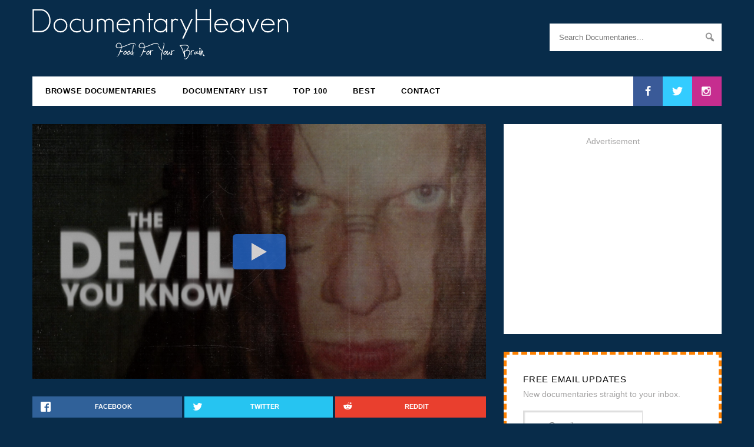

--- FILE ---
content_type: text/html; charset=UTF-8
request_url: https://documentaryheaven.com/devil-you-know/
body_size: 19250
content:
<!DOCTYPE html><html
lang=en-US><head><meta
charset="UTF-8"><meta
name="viewport" content="width=device-width, initial-scale=1.0"><meta
property="fb:app_id" content="107201929299604"><meta
name="thumbnail" content="/wp-content/thumbnails/14796-770x433.png"><meta
name="twitter:site" content="@docheaven"><meta
name="twitter:creator" content="@docheaven"><meta
name="twitter:title" content="The Devil You Know"><meta
name="twitter:description" content="The Devil You Know a five part documentary series produced by Viceland that examines the life of a man called John Lawson who was infamously known as Pazuzu Algarad.Pazuzu was a self-procla..."><meta
name="twitter:image" content="/wp-content/thumbnails/14796-770x433.png"><meta
property="og:image" content="/wp-content/thumbnails/14796-770x433.png"><meta
property="og:image:width" content="770"><meta
property="og:image:height" content="433"><meta
property="fb:admins" content="100000021877838"><meta
property="og:site_name" content="DocumentaryHeaven"><meta
property="og:url" content="https://documentaryheaven.com/devil-you-know/"><meta
property="og:title" content="The Devil You Know"><meta
property="og:description" content="The Devil You Know a five part documentary series produced by Viceland that examines the life of a man called John Lawson who was infamously known as Pazuzu Algarad.Pazuzu was a self-procla..."><meta
property="og:type" content="video.other"><link
rel="shortcut icon" href=/favicon.ico?x53432><link
rel=icon type=image/png href=https://documentaryheaven.com/wp-content/themes/docheaven/assets/images/icons/favicon-16x16.png?x53432 sizes=16x16><link
rel=icon type=image/png href=https://documentaryheaven.com/wp-content/themes/docheaven/assets/images/icons/favicon-96x96.png?x53432 sizes=96x96><link
rel=icon type=image/png href=https://documentaryheaven.com/wp-content/themes/docheaven/assets/images/icons/favicon-32x32.png?x53432 sizes=32x32><link
rel=icon type=image/png href=https://documentaryheaven.com/wp-content/themes/docheaven/assets/images/icons/favicon-128.png?x53432 sizes=128x128><link
rel=icon type=image/png href=https://documentaryheaven.com/wp-content/themes/docheaven/assets/images/icons/favicon-196x196.png?x53432 sizes=196x196><link
rel=apple-touch-icon-precomposed sizes=57x57 href=https://documentaryheaven.com/wp-content/themes/docheaven/assets/images/icons/apple-touch-icon-57x57.png?x53432><link
rel=apple-touch-icon-precomposed sizes=72x72 href=https://documentaryheaven.com/wp-content/themes/docheaven/assets/images/icons/apple-touch-icon-72x72.png?x53432><link
rel=apple-touch-icon-precomposed sizes=144x144 href=https://documentaryheaven.com/wp-content/themes/docheaven/assets/images/icons/apple-touch-icon-144x144.png?x53432><link
rel=apple-touch-icon-precomposed sizes=60x60 href=https://documentaryheaven.com/wp-content/themes/docheaven/assets/images/icons/apple-touch-icon-60x60.png?x53432><link
rel=apple-touch-icon-precomposed sizes=120x120 href=https://documentaryheaven.com/wp-content/themes/docheaven/assets/images/icons/apple-touch-icon-120x120.png?x53432><link
rel=apple-touch-icon-precomposed sizes=76x76 href=https://documentaryheaven.com/wp-content/themes/docheaven/assets/images/icons/apple-touch-icon-76x76.png?x53432><link
rel=apple-touch-icon-precomposed sizes=152x152 href=https://documentaryheaven.com/wp-content/themes/docheaven/assets/images/icons/apple-touch-icon-152x152.png?x53432><meta
name="application-name" content="DocHeaven"><meta
name="msapplication-TileColor" content="#082C4A"><meta
name="msapplication-TileImage" content="https://documentaryheaven.com/wp-content/themes/docheaven/assets/images/icons/mstile-144x144.png"><meta
name="msapplication-square70x70logo" content="https://documentaryheaven.com/wp-content/themes/docheaven/assets/images/icons/mstile-70x70.png"><meta
name="msapplication-square150x150logo" content="https://documentaryheaven.com/wp-content/themes/docheaven/assets/images/icons/mstile-150x150.png"><meta
name="msapplication-wide310x150logo" content="https://documentaryheaven.com/wp-content/themes/docheaven/assets/images/icons/mstile-310x150.png"><meta
name="msapplication-square310x310logo" content="https://documentaryheaven.com/wp-content/themes/docheaven/assets/images/icons/mstile-310x310.png"><link
rel=profile href=https://gmpg.org/xfn/11><link
rel=pingback href=https://documentaryheaven.com/xmlrpc.php><link
rel=search type=application/opensearchdescription+xml href=/opensearch.xml title=DH><meta
name='robots' content='max-image-preview:large'><meta
name="description" content="The Devil You Know a five part documentary series produced by Viceland that examines the life of a man called John Lawson who was infamously known"><meta
name="robots" content="index, follow"><meta
name="googlebot" content="index, follow, max-snippet:-1, max-image-preview:large, max-video-preview:-1"><meta
name="bingbot" content="index, follow, max-snippet:-1, max-image-preview:large, max-video-preview:-1"><link
rel=canonical href=https://documentaryheaven.com/devil-you-know/ > <script type=application/ld+json class=yoast-schema-graph>{"@context":"https://schema.org","@graph":[{"@type":"WebSite","@id":"https://documentaryheaven.com/#website","url":"https://documentaryheaven.com/","name":"Documentary Heaven | Watch Free Documentaries Online","description":"Welcome To Documentary Heaven!","potentialAction":[{"@type":"SearchAction","target":"https://documentaryheaven.com/find/?q={search_term_string}","query-input":"required name=search_term_string"}],"inLanguage":"en-US"},{"@type":"WebPage","@id":"https://documentaryheaven.com/devil-you-know/#webpage","url":"https://documentaryheaven.com/devil-you-know/","name":"The Devil You Know | Documentary Heaven","isPartOf":{"@id":"https://documentaryheaven.com/#website"},"datePublished":"2019-12-18T22:13:07+00:00","dateModified":"2019-12-18T22:13:23+00:00","author":{"@id":"https://documentaryheaven.com/#/schema/person/676bbad3a25d96558cc47071c1843724"},"description":"The Devil You Know a\u00a0five part documentary series produced by\u00a0Viceland that examines the life of a man called John Lawson who was\u00a0infamously known","inLanguage":"en-US","potentialAction":[{"@type":"ReadAction","target":["https://documentaryheaven.com/devil-you-know/"]}]},{"@type":["Person"],"@id":"https://documentaryheaven.com/#/schema/person/676bbad3a25d96558cc47071c1843724","name":"Documentary Heaven","image":{"@type":"ImageObject","@id":"https://documentaryheaven.com/#personlogo","inLanguage":"en-US","url":"https://secure.gravatar.com/avatar/788308078461809564a4c5949257b7a6?s=96&d=retro&r=g","caption":"Documentary Heaven"}}]}</script> <link
rel=alternate type=application/rss+xml title="Documentary Heaven | Watch Free Documentaries Online &raquo; Feed" href=https://documentaryheaven.com/feed/ ><link
rel=alternate type=application/rss+xml title="Documentary Heaven | Watch Free Documentaries Online &raquo; Comments Feed" href=https://documentaryheaven.com/comments/feed/ ><link
rel=alternate type=application/rss+xml title="Documentary Heaven | Watch Free Documentaries Online &raquo; The Devil You Know Comments Feed" href=https://documentaryheaven.com/devil-you-know/feed/ ><link
rel=stylesheet href=https://documentaryheaven.com/wp-content/cache/minify/830be.css?x53432 media=all><style id=wp-block-library-inline-css>.has-text-align-justify{text-align:justify;}</style><link
rel=stylesheet href=https://documentaryheaven.com/wp-content/cache/minify/ee92c.css?x53432 media=all><style id=global-styles-inline-css>/*<![CDATA[*/body{--wp--preset--color--black: #000000;--wp--preset--color--cyan-bluish-gray: #abb8c3;--wp--preset--color--white: #ffffff;--wp--preset--color--pale-pink: #f78da7;--wp--preset--color--vivid-red: #cf2e2e;--wp--preset--color--luminous-vivid-orange: #ff6900;--wp--preset--color--luminous-vivid-amber: #fcb900;--wp--preset--color--light-green-cyan: #7bdcb5;--wp--preset--color--vivid-green-cyan: #00d084;--wp--preset--color--pale-cyan-blue: #8ed1fc;--wp--preset--color--vivid-cyan-blue: #0693e3;--wp--preset--color--vivid-purple: #9b51e0;--wp--preset--gradient--vivid-cyan-blue-to-vivid-purple: linear-gradient(135deg,rgba(6,147,227,1) 0%,rgb(155,81,224) 100%);--wp--preset--gradient--light-green-cyan-to-vivid-green-cyan: linear-gradient(135deg,rgb(122,220,180) 0%,rgb(0,208,130) 100%);--wp--preset--gradient--luminous-vivid-amber-to-luminous-vivid-orange: linear-gradient(135deg,rgba(252,185,0,1) 0%,rgba(255,105,0,1) 100%);--wp--preset--gradient--luminous-vivid-orange-to-vivid-red: linear-gradient(135deg,rgba(255,105,0,1) 0%,rgb(207,46,46) 100%);--wp--preset--gradient--very-light-gray-to-cyan-bluish-gray: linear-gradient(135deg,rgb(238,238,238) 0%,rgb(169,184,195) 100%);--wp--preset--gradient--cool-to-warm-spectrum: linear-gradient(135deg,rgb(74,234,220) 0%,rgb(151,120,209) 20%,rgb(207,42,186) 40%,rgb(238,44,130) 60%,rgb(251,105,98) 80%,rgb(254,248,76) 100%);--wp--preset--gradient--blush-light-purple: linear-gradient(135deg,rgb(255,206,236) 0%,rgb(152,150,240) 100%);--wp--preset--gradient--blush-bordeaux: linear-gradient(135deg,rgb(254,205,165) 0%,rgb(254,45,45) 50%,rgb(107,0,62) 100%);--wp--preset--gradient--luminous-dusk: linear-gradient(135deg,rgb(255,203,112) 0%,rgb(199,81,192) 50%,rgb(65,88,208) 100%);--wp--preset--gradient--pale-ocean: linear-gradient(135deg,rgb(255,245,203) 0%,rgb(182,227,212) 50%,rgb(51,167,181) 100%);--wp--preset--gradient--electric-grass: linear-gradient(135deg,rgb(202,248,128) 0%,rgb(113,206,126) 100%);--wp--preset--gradient--midnight: linear-gradient(135deg,rgb(2,3,129) 0%,rgb(40,116,252) 100%);--wp--preset--duotone--dark-grayscale: url('#wp-duotone-dark-grayscale');--wp--preset--duotone--grayscale: url('#wp-duotone-grayscale');--wp--preset--duotone--purple-yellow: url('#wp-duotone-purple-yellow');--wp--preset--duotone--blue-red: url('#wp-duotone-blue-red');--wp--preset--duotone--midnight: url('#wp-duotone-midnight');--wp--preset--duotone--magenta-yellow: url('#wp-duotone-magenta-yellow');--wp--preset--duotone--purple-green: url('#wp-duotone-purple-green');--wp--preset--duotone--blue-orange: url('#wp-duotone-blue-orange');--wp--preset--font-size--small: 13px;--wp--preset--font-size--medium: 20px;--wp--preset--font-size--large: 36px;--wp--preset--font-size--x-large: 42px;--wp--preset--spacing--20: 0.44rem;--wp--preset--spacing--30: 0.67rem;--wp--preset--spacing--40: 1rem;--wp--preset--spacing--50: 1.5rem;--wp--preset--spacing--60: 2.25rem;--wp--preset--spacing--70: 3.38rem;--wp--preset--spacing--80: 5.06rem;--wp--preset--shadow--natural: 6px 6px 9px rgba(0, 0, 0, 0.2);--wp--preset--shadow--deep: 12px 12px 50px rgba(0, 0, 0, 0.4);--wp--preset--shadow--sharp: 6px 6px 0px rgba(0, 0, 0, 0.2);--wp--preset--shadow--outlined: 6px 6px 0px -3px rgba(255, 255, 255, 1), 6px 6px rgba(0, 0, 0, 1);--wp--preset--shadow--crisp: 6px 6px 0px rgba(0, 0, 0, 1);}:where(.is-layout-flex){gap: 0.5em;}body .is-layout-flow > .alignleft{float: left;margin-inline-start: 0;margin-inline-end: 2em;}body .is-layout-flow > .alignright{float: right;margin-inline-start: 2em;margin-inline-end: 0;}body .is-layout-flow > .aligncenter{margin-left: auto !important;margin-right: auto !important;}body .is-layout-constrained > .alignleft{float: left;margin-inline-start: 0;margin-inline-end: 2em;}body .is-layout-constrained > .alignright{float: right;margin-inline-start: 2em;margin-inline-end: 0;}body .is-layout-constrained > .aligncenter{margin-left: auto !important;margin-right: auto !important;}body .is-layout-constrained > :where(:not(.alignleft):not(.alignright):not(.alignfull)){max-width: var(--wp--style--global--content-size);margin-left: auto !important;margin-right: auto !important;}body .is-layout-constrained > .alignwide{max-width: var(--wp--style--global--wide-size);}body .is-layout-flex{display: flex;}body .is-layout-flex{flex-wrap: wrap;align-items: center;}body .is-layout-flex > *{margin: 0;}:where(.wp-block-columns.is-layout-flex){gap: 2em;}.has-black-color{color: var(--wp--preset--color--black) !important;}.has-cyan-bluish-gray-color{color: var(--wp--preset--color--cyan-bluish-gray) !important;}.has-white-color{color: var(--wp--preset--color--white) !important;}.has-pale-pink-color{color: var(--wp--preset--color--pale-pink) !important;}.has-vivid-red-color{color: var(--wp--preset--color--vivid-red) !important;}.has-luminous-vivid-orange-color{color: var(--wp--preset--color--luminous-vivid-orange) !important;}.has-luminous-vivid-amber-color{color: var(--wp--preset--color--luminous-vivid-amber) !important;}.has-light-green-cyan-color{color: var(--wp--preset--color--light-green-cyan) !important;}.has-vivid-green-cyan-color{color: var(--wp--preset--color--vivid-green-cyan) !important;}.has-pale-cyan-blue-color{color: var(--wp--preset--color--pale-cyan-blue) !important;}.has-vivid-cyan-blue-color{color: var(--wp--preset--color--vivid-cyan-blue) !important;}.has-vivid-purple-color{color: var(--wp--preset--color--vivid-purple) !important;}.has-black-background-color{background-color: var(--wp--preset--color--black) !important;}.has-cyan-bluish-gray-background-color{background-color: var(--wp--preset--color--cyan-bluish-gray) !important;}.has-white-background-color{background-color: var(--wp--preset--color--white) !important;}.has-pale-pink-background-color{background-color: var(--wp--preset--color--pale-pink) !important;}.has-vivid-red-background-color{background-color: var(--wp--preset--color--vivid-red) !important;}.has-luminous-vivid-orange-background-color{background-color: var(--wp--preset--color--luminous-vivid-orange) !important;}.has-luminous-vivid-amber-background-color{background-color: var(--wp--preset--color--luminous-vivid-amber) !important;}.has-light-green-cyan-background-color{background-color: var(--wp--preset--color--light-green-cyan) !important;}.has-vivid-green-cyan-background-color{background-color: var(--wp--preset--color--vivid-green-cyan) !important;}.has-pale-cyan-blue-background-color{background-color: var(--wp--preset--color--pale-cyan-blue) !important;}.has-vivid-cyan-blue-background-color{background-color: var(--wp--preset--color--vivid-cyan-blue) !important;}.has-vivid-purple-background-color{background-color: var(--wp--preset--color--vivid-purple) !important;}.has-black-border-color{border-color: var(--wp--preset--color--black) !important;}.has-cyan-bluish-gray-border-color{border-color: var(--wp--preset--color--cyan-bluish-gray) !important;}.has-white-border-color{border-color: var(--wp--preset--color--white) !important;}.has-pale-pink-border-color{border-color: var(--wp--preset--color--pale-pink) !important;}.has-vivid-red-border-color{border-color: var(--wp--preset--color--vivid-red) !important;}.has-luminous-vivid-orange-border-color{border-color: var(--wp--preset--color--luminous-vivid-orange) !important;}.has-luminous-vivid-amber-border-color{border-color: var(--wp--preset--color--luminous-vivid-amber) !important;}.has-light-green-cyan-border-color{border-color: var(--wp--preset--color--light-green-cyan) !important;}.has-vivid-green-cyan-border-color{border-color: var(--wp--preset--color--vivid-green-cyan) !important;}.has-pale-cyan-blue-border-color{border-color: var(--wp--preset--color--pale-cyan-blue) !important;}.has-vivid-cyan-blue-border-color{border-color: var(--wp--preset--color--vivid-cyan-blue) !important;}.has-vivid-purple-border-color{border-color: var(--wp--preset--color--vivid-purple) !important;}.has-vivid-cyan-blue-to-vivid-purple-gradient-background{background: var(--wp--preset--gradient--vivid-cyan-blue-to-vivid-purple) !important;}.has-light-green-cyan-to-vivid-green-cyan-gradient-background{background: var(--wp--preset--gradient--light-green-cyan-to-vivid-green-cyan) !important;}.has-luminous-vivid-amber-to-luminous-vivid-orange-gradient-background{background: var(--wp--preset--gradient--luminous-vivid-amber-to-luminous-vivid-orange) !important;}.has-luminous-vivid-orange-to-vivid-red-gradient-background{background: var(--wp--preset--gradient--luminous-vivid-orange-to-vivid-red) !important;}.has-very-light-gray-to-cyan-bluish-gray-gradient-background{background: var(--wp--preset--gradient--very-light-gray-to-cyan-bluish-gray) !important;}.has-cool-to-warm-spectrum-gradient-background{background: var(--wp--preset--gradient--cool-to-warm-spectrum) !important;}.has-blush-light-purple-gradient-background{background: var(--wp--preset--gradient--blush-light-purple) !important;}.has-blush-bordeaux-gradient-background{background: var(--wp--preset--gradient--blush-bordeaux) !important;}.has-luminous-dusk-gradient-background{background: var(--wp--preset--gradient--luminous-dusk) !important;}.has-pale-ocean-gradient-background{background: var(--wp--preset--gradient--pale-ocean) !important;}.has-electric-grass-gradient-background{background: var(--wp--preset--gradient--electric-grass) !important;}.has-midnight-gradient-background{background: var(--wp--preset--gradient--midnight) !important;}.has-small-font-size{font-size: var(--wp--preset--font-size--small) !important;}.has-medium-font-size{font-size: var(--wp--preset--font-size--medium) !important;}.has-large-font-size{font-size: var(--wp--preset--font-size--large) !important;}.has-x-large-font-size{font-size: var(--wp--preset--font-size--x-large) !important;}
.wp-block-navigation a:where(:not(.wp-element-button)){color: inherit;}
:where(.wp-block-columns.is-layout-flex){gap: 2em;}
.wp-block-pullquote{font-size: 1.5em;line-height: 1.6;}/*]]>*/</style><link
rel=stylesheet href=https://documentaryheaven.com/wp-content/cache/minify/5dd4a.css?x53432 media=all> <script defer src=https://documentaryheaven.com/wp-content/cache/minify/818c0.js?x53432></script> <script id=wprc-script-js-extra>var wprcajaxhandler = {"ajaxurl":"https:\/\/documentaryheaven.com\/wp-admin\/admin-ajax.php"};</script> <script defer src=https://documentaryheaven.com/wp-content/cache/minify/4bdac.js?x53432></script> <script id=ajax_comment-js-extra>var ajax_comment_params = {"ajaxurl":"https:\/\/documentaryheaven.com\/wp-admin\/admin-ajax.php"};</script> <script defer src=https://documentaryheaven.com/wp-content/cache/minify/d481d.js?x53432></script> <link
rel=https://api.w.org/ href=https://documentaryheaven.com/wp-json/ ><link
rel=alternate type=application/json href=https://documentaryheaven.com/wp-json/wp/v2/posts/14796><link
rel=EditURI type=application/rsd+xml title=RSD href=https://documentaryheaven.com/xmlrpc.php?rsd><link
rel=wlwmanifest type=application/wlwmanifest+xml href=https://documentaryheaven.com/wp-includes/wlwmanifest.xml><meta
name="generator" content="WordPress 6.2"><link
rel=shortlink href='https://documentaryheaven.com/?p=14796'><link
rel=alternate type=application/json+oembed href="https://documentaryheaven.com/wp-json/oembed/1.0/embed?url=https%3A%2F%2Fdocumentaryheaven.com%2Fdevil-you-know%2F"><link
rel=alternate type=text/xml+oembed href="https://documentaryheaven.com/wp-json/oembed/1.0/embed?url=https%3A%2F%2Fdocumentaryheaven.com%2Fdevil-you-know%2F&#038;format=xml"> <script>(function(url){
	if(/(?:Chrome\/26\.0\.1410\.63 Safari\/537\.31|WordfenceTestMonBot)/.test(navigator.userAgent)){ return; }
	var addEvent = function(evt, handler) {
		if (window.addEventListener) {
			document.addEventListener(evt, handler, false);
		} else if (window.attachEvent) {
			document.attachEvent('on' + evt, handler);
		}
	};
	var removeEvent = function(evt, handler) {
		if (window.removeEventListener) {
			document.removeEventListener(evt, handler, false);
		} else if (window.detachEvent) {
			document.detachEvent('on' + evt, handler);
		}
	};
	var evts = 'contextmenu dblclick drag dragend dragenter dragleave dragover dragstart drop keydown keypress keyup mousedown mousemove mouseout mouseover mouseup mousewheel scroll'.split(' ');
	var logHuman = function() {
		if (window.wfLogHumanRan) { return; }
		window.wfLogHumanRan = true;
		var wfscr = document.createElement('script');
		wfscr.type = 'text/javascript';
		wfscr.async = true;
		wfscr.src = url + '&r=' + Math.random();
		(document.getElementsByTagName('head')[0]||document.getElementsByTagName('body')[0]).appendChild(wfscr);
		for (var i = 0; i < evts.length; i++) {
			removeEvent(evts[i], logHuman);
		}
	};
	for (var i = 0; i < evts.length; i++) {
		addEvent(evts[i], logHuman);
	}
})('//documentaryheaven.com/?wordfence_lh=1&hid=AD0B21D65F1D3F2330DD6E93871094F7');</script><style>img#wpstats{display:none}</style><title>The Devil You Know | Documentary Heaven</title><style id=wp-custom-css>.grecaptcha-badge{
	display:none;
}</style><svg
display=none width=0 height=0 version=1.1 xmlns=http://www.w3.org/2000/svg xmlns:xlink=http://www.w3.org/1999/xlink>
<defs>
<symbol
id=icon-facebook viewBox="0 0 585 1024"><title>facebook</title>
<path
class=path1 d="M548 6.857v150.857h-89.714q-49.143 0-66.286 20.571t-17.143 61.714v108h167.429l-22.286 169.143h-145.143v433.714h-174.857v-433.714h-145.714v-169.143h145.714v-124.571q0-106.286 59.429-164.857t158.286-58.571q84 0 130.286 6.857z"></path>
</symbol>
<symbol
id=icon-twitter viewBox="0 0 1024 1024"><title>twitter</title>
<path
class=path1 d="M1024 194.418c-37.676 16.708-78.164 28.002-120.66 33.080 43.372-26 76.686-67.17 92.372-116.23-40.596 24.078-85.556 41.56-133.41 50.98-38.32-40.83-92.922-66.34-153.346-66.34-116.022 0-210.088 94.058-210.088 210.078 0 16.466 1.858 32.5 5.44 47.878-174.6-8.764-329.402-92.4-433.018-219.506-18.084 31.028-28.446 67.116-28.446 105.618 0 72.888 37.088 137.192 93.46 174.866-34.438-1.092-66.832-10.542-95.154-26.278-0.020 0.876-0.020 1.756-0.020 2.642 0 101.788 72.418 186.696 168.522 206-17.626 4.8-36.188 7.372-55.348 7.372-13.538 0-26.698-1.32-39.528-3.772 26.736 83.46 104.32 144.206 196.252 145.896-71.9 56.35-162.486 89.934-260.916 89.934-16.958 0-33.68-0.994-50.116-2.94 92.972 59.61 203.402 94.394 322.042 94.394 386.422 0 597.736-320.124 597.736-597.744 0-9.108-0.206-18.168-0.61-27.18 41.056-29.62 76.672-66.62 104.836-108.748z"></path>
</symbol>
<symbol
id=icon-instagram viewBox="0 0 1024 1024"><title>instagram</title>
<path
class=path1 d="M778.286 814.857v-370.286h-77.143q11.429 36 11.429 74.857 0 72-36.571 132.857t-99.429 96.286-137.143 35.429q-112.571 0-192.571-77.429t-80-187.143q0-38.857 11.429-74.857h-80.571v370.286q0 14.857 10 24.857t24.857 10h610.857q14.286 0 24.571-10t10.286-24.857zM616 510.286q0-70.857-51.714-120.857t-124.857-50q-72.571 0-124.286 50t-51.714 120.857 51.714 120.857 124.286 50q73.143 0 124.857-50t51.714-120.857zM778.286 304.571v-94.286q0-16-11.429-27.714t-28-11.714h-99.429q-16.571 0-28 11.714t-11.429 27.714v94.286q0 16.571 11.429 28t28 11.429h99.429q16.571 0 28-11.429t11.429-28zM877.714 185.714v652.571q0 46.286-33.143 79.429t-79.429 33.143h-652.571q-46.286 0-79.429-33.143t-33.143-79.429v-652.571q0-46.286 33.143-79.429t79.429-33.143h652.571q46.286 0 79.429 33.143t33.143 79.429z"></path>
</symbol>
<symbol
id=icon-google-plus viewBox="0 0 1024 1024"><title>google-plus</title>
<path
class=path1 d="M559.066 64c0 0-200.956 0-267.94 0-120.12 0-233.17 91.006-233.17 196.422 0 107.726 81.882 194.666 204.088 194.666 8.498 0 16.756-0.17 24.842-0.752-7.93 15.186-13.602 32.288-13.602 50.042 0 29.938 16.104 54.21 36.468 74.024-15.386 0-30.242 0.448-46.452 0.448-148.782-0.002-263.3 94.758-263.3 193.020 0 96.778 125.542 157.314 274.334 157.314 169.624 0 263.306-96.244 263.306-193.028 0-77.6-22.896-124.072-93.686-174.134-24.216-17.144-70.53-58.836-70.53-83.344 0-28.72 8.196-42.868 51.428-76.646 44.312-34.624 75.672-83.302 75.672-139.916 0-67.406-30.020-133.098-86.372-154.772h84.954l59.96-43.344zM465.48 719.458c2.126 8.972 3.284 18.206 3.284 27.628 0 78.2-50.392 139.31-194.974 139.31-102.842 0-177.116-65.104-177.116-143.3 0-76.642 92.126-140.444 194.964-139.332 24 0.254 46.368 4.116 66.67 10.69 55.826 38.826 95.876 60.762 107.172 105.004zM300.818 427.776c-69.038-2.064-134.636-77.226-146.552-167.86-11.916-90.666 34.37-160.042 103.388-157.99 69.010 2.074 134.638 74.814 146.558 165.458 11.906 90.66-34.39 162.458-103.394 160.392zM832 256v-192h-64v192h-192v64h192v192h64v-192h192v-64z"></path>
</symbol>
<symbol
id=icon-vimeo viewBox="0 0 1024 1024"><title>vimeo</title>
<path
class=path1 d="M0 308.37l41.594 54.544c0 0 85.77-67.608 114.36-33.802 28.588 33.802 137.736 441.956 174.17 517.246 31.8 66.030 119.518 153.32 215.714 90.982 96.136-62.34 415.84-335.286 473.066-657.616 57.18-322.226-384.72-254.726-431.53 26.010 116.99-70.236 179.436 28.538 119.57 140.372-59.758 111.724-114.36 184.592-142.952 184.592-28.538 0-50.49-74.768-83.188-205.446-33.798-135.102-33.592-378.46-174.116-350.87-132.518 26.012-306.688 233.988-306.688 233.988z"></path>
</symbol>
<symbol
id=icon-youtube viewBox="0 0 1024 1024"><title>youtube</title>
<path
class=path1 d="M731.429 512q0-21.143-17.143-30.857l-292.571-182.857q-17.714-11.429-37.143-1.143-18.857 10.286-18.857 32v365.714q0 21.714 18.857 32 9.143 4.571 17.714 4.571 11.429 0 19.429-5.714l292.571-182.857q17.143-9.714 17.143-30.857zM1024 512q0 54.857-0.571 85.714t-4.857 78-12.857 84.286q-9.143 41.714-39.429 70.286t-70.857 33.143q-126.857 14.286-383.429 14.286t-383.429-14.286q-40.571-4.571-71.143-33.143t-39.714-70.286q-8-37.143-12.286-84.286t-4.857-78-0.571-85.714 0.571-85.714 4.857-78 12.857-84.286q9.143-41.714 39.429-70.286t70.857-33.143q126.857-14.286 383.429-14.286t383.429 14.286q40.571 4.571 71.143 33.143t39.714 70.286q8 37.143 12.286 84.286t4.857 78 0.571 85.714z"></path>
</symbol>
<symbol
id=icon-flickr viewBox="0 0 1024 1024"><title>flickr</title>
<path
class=path1 d="M713.143 73.143q68 0 116.286 48.286t48.286 116.286v548.571q0 68-48.286 116.286t-116.286 48.286h-548.571q-68 0-116.286-48.286t-48.286-116.286v-548.571q0-68 48.286-116.286t116.286-48.286h548.571zM398.857 512q0-50.286-35.429-85.714t-85.714-35.429-85.714 35.429-35.429 85.714 35.429 85.714 85.714 35.429 85.714-35.429 35.429-85.714zM721.143 512q0-50.286-35.429-85.714t-85.714-35.429-85.714 35.429-35.429 85.714 35.429 85.714 85.714 35.429 85.714-35.429 35.429-85.714z"></path>
</symbol>
<symbol
id=icon-rss viewBox="0 0 805 1024"><title>rss</title>
<path
class=path1 d="M219.429 768q0 45.714-32 77.714t-77.714 32-77.714-32-32-77.714 32-77.714 77.714-32 77.714 32 32 77.714zM512 838.286q1.143 16-9.714 27.429-10.286 12-26.857 12h-77.143q-14.286 0-24.571-9.429t-11.429-23.714q-12.571-130.857-105.429-223.714t-223.714-105.429q-14.286-1.143-23.714-11.429t-9.429-24.571v-77.143q0-16.571 12-26.857 9.714-9.714 24.571-9.714h2.857q91.429 7.429 174.857 46t148 103.714q65.143 64.571 103.714 148t46 174.857zM804.571 839.429q1.143 15.429-10.286 26.857-10.286 11.429-26.286 11.429h-81.714q-14.857 0-25.429-10t-11.143-24.286q-6.857-122.857-57.714-233.429t-132.286-192-192-132.286-233.429-58.286q-14.286-0.571-24.286-11.143t-10-24.857v-81.714q0-16 11.429-26.286 10.286-10.286 25.143-10.286h1.714q149.714 7.429 286.571 68.571t243.143 168q106.857 106.286 168 243.143t68.571 286.571z"></path>
</symbol>
</defs>
</svg>
<!--[if lt IE 9]> <script src=https://documentaryheaven.com/wp-content/themes/docheaven/assets/js/html5shiv.min.js?x53432></script> <script src=https://documentaryheaven.com/wp-content/themes/docheaven/assets/js/respond.min.js?x53432></script> <![endif]--> <script async src=//pagead2.googlesyndication.com/pagead/js/adsbygoogle.js?x53432></script> </head><body
class="post-template-default single single-post postid-14796 single-format-standard"><section
id=masthead class=container><header
id=header class=site-header><div
class="header-left col-sm-6" role=banner><h1 class="image-title">
<a
href=/ title="Documentary Heaven">
<img
src=https://documentaryheaven.com/wp-content/themes/docheaven/assets/images/logo.png?x53432 alt=Logo>
</a></h1></div><div
class="header-right col-sm-3 col-sm-offset-3" role=search><form
id=search role=search method=get class=input-group action=https://documentaryheaven.com/find/ ><input
id=s type=search class="form-control full" placeholder="Search Documentaries..." value name=q title="Search for:"><div
class="dashicons dashicons-search"></div>
<input
type=submit value></form></div></header><nav
id=navigation role=navigation><div
class="mobile-menu visible-xs">
<a
class=menu-toggle><div
class="dashicons dashicons-menu"></div>
</a><ul
class="socials pull-right">
<li>
<a
class=facebook href=https://www.facebook.com/DocumentaryHeaven/ target=_blank>
<svg
class="icon icon-facebook"><use
xlink:href=#icon-facebook></use></svg>
</a>
</li>
<li>
<a
class=twitter href=https://twitter.com/docheaven target=_blank>
<svg
class="icon icon-twitter"><use
xlink:href=#icon-twitter></use></svg>
</a>
</li>
<li>
<a
class=instagram href=https://www.instagram.com/documentaryheaven/ target=_blank>
<svg
class="icon icon-instagram"><use
xlink:href=#icon-instagram></use></svg>
</a>
</li></ul></div><ul
class=menu>
<li
id=menu-item-7139 class="menu-item menu-item-type-post_type menu-item-object-page current_page_parent menu-item-7139"><a
href=https://documentaryheaven.com/all/ >Browse Documentaries</a></li>
<li
id=menu-item-7137 class="menu-item menu-item-type-post_type menu-item-object-page menu-item-7137"><a
href=https://documentaryheaven.com/watch-online/ >Documentary List</a></li>
<li
id=menu-item-7188 class="menu-item menu-item-type-post_type menu-item-object-page menu-item-7188"><a
href=https://documentaryheaven.com/popular/ >Top 100</a></li>
<li
id=menu-item-16112 class="menu-item menu-item-type-post_type menu-item-object-page menu-item-16112"><a
href=https://documentaryheaven.com/best/ >Best</a></li>
<li
id=menu-item-7140 class="menu-item menu-item-type-post_type menu-item-object-page menu-item-7140"><a
href=https://documentaryheaven.com/contact/ >Contact</a></li></ul><ul
class="socials pull-right">
<li>
<a
class=facebook href=https://www.facebook.com/DocumentaryHeaven/ target=_blank>
<svg
class="icon icon-facebook"><use
xlink:href=#icon-facebook></use></svg>
</a>
</li>
<li>
<a
class=twitter href=https://twitter.com/docheaven target=_blank>
<svg
class="icon icon-twitter"><use
xlink:href=#icon-twitter></use></svg>
</a>
</li>
<li>
<a
class=instagram href=https://www.instagram.com/documentaryheaven/ target=_blank>
<svg
class="icon icon-instagram"><use
xlink:href=#icon-instagram></use></svg>
</a>
</li></ul></nav></section><div
id=page class=container><div
class=row><div
class=movie itemscope itemtype=https://schema.org/Movie><div
class=new-video itemprop=video itemscope itemtype=https://schema.org/VideoObject><meta
itemprop="name" content="The Devil You Know"><meta
itemprop="thumbnailUrl" content="https://documentaryheaven.com/wp-content/thumbnails/14796-770x433.png"><meta
itemprop="embedUrl" content="https://www.youtube.com/embed/videoseries?list=PLptMQlY6j0-Eu5gCYVQX-Mg7H83momuSf"><meta
itemprop="description" content="The Devil You Know a five part documentary series produced by Viceland that examines the life of a man called John Lawson who was infamously known as Pazuzu Algarad.Pazuzu was a self-procla..."><meta
itemprop="uploadDate" content="2019-12-18T22:13:07+00:00"></div><section
id=primary class=col-md-8><div
id=video-preplay data-embed="{&quot;embed&quot;:&quot;&lt;div class=\&quot;video\&quot;&gt;&lt;iframe src=\&quot;https:\/\/www.youtube.com\/embed\/videoseries?list=PLptMQlY6j0-Eu5gCYVQX-Mg7H83momuSf&amp;amp;autoplay=1\&quot; frameborder=\&quot;0\&quot; allowfullscreen=\&quot;\&quot; width=\&quot;100%\&quot; allow=\&quot;accelerometer; autoplay; encrypted-media; gyroscope; picture-in-picture\&quot;&gt;&lt;\/iframe&gt;&lt;\/div&gt;\n&quot;}">
<img
alt="The Devil You Know" src=/wp-content/thumbnails/14796-770x433.png?x53432><div
class=play-button></div></div><ul
class="rrssb-buttons clearfix"><li
class=rrssb-facebook>
<a
href="https://www.facebook.com/sharer/sharer.php?u=https://documentaryheaven.com/devil-you-know/" class=popup target=_blank>
<span
class=rrssb-icon>
<svg
xmlns=http://www.w3.org/2000/svg preserveAspectRatio=xMidYMid width=29 height=29 viewBox="0 0 29 29">
<path
d="M26.4 0H2.6C1.714 0 0 1.715 0 2.6v23.8c0 .884 1.715 2.6 2.6 2.6h12.393V17.988h-3.996v-3.98h3.997v-3.062c0-3.746 2.835-5.97 6.177-5.97 1.6 0 2.444.173 2.845.226v3.792H21.18c-1.817 0-2.156.9-2.156 2.168v2.847h5.045l-.66 3.978h-4.386V29H26.4c.884 0 2.6-1.716 2.6-2.6V2.6c0-.885-1.716-2.6-2.6-2.6z" class=cls-2 fill-rule=evenodd /></svg>
</span>
<span
class=rrssb-text>facebook</span>
</a>
</li>
<li
class=rrssb-twitter>
<a
href="https://twitter.com/intent/tweet?text=The Devil You Know https://documentaryheaven.com/devil-you-know/" class=popup target=_blank>
<span
class=rrssb-icon><svg
xmlns=http://www.w3.org/2000/svg width=28 height=28 viewBox="0 0 28 28">
<path
d="M24.253 8.756C24.69 17.08 18.297 24.182 9.97 24.62c-3.122.162-6.22-.646-8.86-2.32 2.702.18 5.375-.648 7.507-2.32-2.072-.248-3.818-1.662-4.49-3.64.802.13 1.62.077 2.4-.154-2.482-.466-4.312-2.586-4.412-5.11.688.276 1.426.408 2.168.387-2.135-1.65-2.73-4.62-1.394-6.965C5.574 7.816 9.54 9.84 13.802 10.07c-.842-2.738.694-5.64 3.434-6.48 2.018-.624 4.212.043 5.546 1.682 1.186-.213 2.318-.662 3.33-1.317-.386 1.256-1.248 2.312-2.4 2.942 1.048-.106 2.07-.394 3.02-.85-.458 1.182-1.343 2.15-2.48 2.71z"/></svg></span>
<span
class=rrssb-text>twitter</span>
</a>
</li>
<li
class=rrssb-googleplus>
<a
href="https://www.reddit.com/submit?url=https://documentaryheaven.com/devil-you-know/&amp;title=The Devil You Know" target=_blank class=popup>
<span
class=rrssb-icon>
<svg
xmlns=http://www.w3.org/2000/svg width=28 height=28 viewBox="0 0 28 28">
<path
d="M24 11.779c0-1.459-1.192-2.645-2.657-2.645-.715 0-1.363.286-1.84.746-1.81-1.191-4.259-1.949-6.971-2.046l1.483-4.669 4.016.941-.006.058c0 1.193.975 2.163 2.174 2.163 1.198 0 2.172-.97 2.172-2.163s-.975-2.164-2.172-2.164c-.92 0-1.704.574-2.021 1.379l-4.329-1.015c-.189-.046-.381.063-.44.249l-1.654 5.207c-2.838.034-5.409.798-7.3 2.025-.474-.438-1.103-.712-1.799-.712-1.465 0-2.656 1.187-2.656 2.646 0 .97.533 1.811 1.317 2.271-.052.282-.086.567-.086.857 0 3.911 4.808 7.093 10.719 7.093s10.72-3.182 10.72-7.093c0-.274-.029-.544-.075-.81.832-.447 1.405-1.312 1.405-2.318zm-17.224 1.816c0-.868.71-1.575 1.582-1.575.872 0 1.581.707 1.581 1.575s-.709 1.574-1.581 1.574-1.582-.706-1.582-1.574zm9.061 4.669c-.797.793-2.048 1.179-3.824 1.179l-.013-.003-.013.003c-1.777 0-3.028-.386-3.824-1.179-.145-.144-.145-.379 0-.523.145-.145.381-.145.526 0 .65.647 1.729.961 3.298.961l.013.003.013-.003c1.569 0 2.648-.315 3.298-.962.145-.145.381-.144.526 0 .145.145.145.379 0 .524zm-.189-3.095c-.872 0-1.581-.706-1.581-1.574 0-.868.709-1.575 1.581-1.575s1.581.707 1.581 1.575-.709 1.574-1.581 1.574z"/></svg>
</svg>
</span>
<span
class=rrssb-text>Reddit</span>
</a>
</li>
<li
class=rrssb-whatsapp>
<a
href="whatsapp://send?text=https://documentaryheaven.com/devil-you-know/" target=_blank class=popup>
<span
class=rrssb-icon>
<svg
version=1.1 xmlns=http://www.w3.org/2000/svg xmlns:xlink=http://www.w3.org/1999/xlink x=0px y=0px width=90px height=90px viewBox="0 0 90 90" enable-background="new 0 0 90 90;" xml:space=preserve>
<path
d="M90,43.841c0,24.213-19.779,43.841-44.182,43.841c-7.747,0-15.025-1.98-21.357-5.455L0,90l7.975-23.522 c-4.023-6.606-6.34-14.354-6.34-22.637C1.635,19.628,21.416,0,45.818,0C70.223,0,90,19.628,90,43.841z M45.818,6.982 c-20.484,0-37.146,16.535-37.146,36.859c0,8.065,2.629,15.534,7.076,21.61L11.107,79.14l14.275-4.537 c5.865,3.851,12.891,6.097,20.437,6.097c20.481,0,37.146-16.533,37.146-36.857S66.301,6.982,45.818,6.982z M68.129,53.938 c-0.273-0.447-0.994-0.717-2.076-1.254c-1.084-0.537-6.41-3.138-7.4-3.495c-0.993-0.358-1.717-0.538-2.438,0.537 c-0.721,1.076-2.797,3.495-3.43,4.212c-0.632,0.719-1.263,0.809-2.347,0.271c-1.082-0.537-4.571-1.673-8.708-5.333 c-3.219-2.848-5.393-6.364-6.025-7.441c-0.631-1.075-0.066-1.656,0.475-2.191c0.488-0.482,1.084-1.255,1.625-1.882 c0.543-0.628,0.723-1.075,1.082-1.793c0.363-0.717,0.182-1.344-0.09-1.883c-0.27-0.537-2.438-5.825-3.34-7.977 c-0.902-2.15-1.803-1.792-2.436-1.792c-0.631,0-1.354-0.09-2.076-0.09c-0.722,0-1.896,0.269-2.889,1.344 c-0.992,1.076-3.789,3.676-3.789,8.963c0,5.288,3.879,10.397,4.422,11.113c0.541,0.716,7.49,11.92,18.5,16.223 C58.2,65.771,58.2,64.336,60.186,64.156c1.984-0.179,6.406-2.599,7.312-5.107C68.398,56.537,68.398,54.386,68.129,53.938z"/> </svg>
</span>
<span
class=rrssb-text>Whatsapp</span>
</a>
</li></ul><div
class="doc-rating row"><div
class=col-md-6>
<span
class=result><div
id=post-ratings-14796 class=post-ratings data-nonce=af3eee14e1><div
id=thescore>6.64</div>
<img
id=rating_14796_1 src=https://documentaryheaven.com/wp-content/plugins/wp-postratings/images/stars_flat_png/rating_on.png?x53432 alt="1 Star" title="1 Star" onmouseover="current_rating(14796, 1, '1 Star');" onmouseout="ratings_off(6.6, 7, 0);" onclick=rate_post(); onkeypress=rate_post(); style="cursor: pointer; border: 0px;"><img
id=rating_14796_2 src=https://documentaryheaven.com/wp-content/plugins/wp-postratings/images/stars_flat_png/rating_on.png?x53432 alt="2 Stars" title="2 Stars" onmouseover="current_rating(14796, 2, '2 Stars');" onmouseout="ratings_off(6.6, 7, 0);" onclick=rate_post(); onkeypress=rate_post(); style="cursor: pointer; border: 0px;"><img
id=rating_14796_3 src=https://documentaryheaven.com/wp-content/plugins/wp-postratings/images/stars_flat_png/rating_on.png?x53432 alt="3 Stars" title="3 Stars" onmouseover="current_rating(14796, 3, '3 Stars');" onmouseout="ratings_off(6.6, 7, 0);" onclick=rate_post(); onkeypress=rate_post(); style="cursor: pointer; border: 0px;"><img
id=rating_14796_4 src=https://documentaryheaven.com/wp-content/plugins/wp-postratings/images/stars_flat_png/rating_on.png?x53432 alt="4 Stars" title="4 Stars" onmouseover="current_rating(14796, 4, '4 Stars');" onmouseout="ratings_off(6.6, 7, 0);" onclick=rate_post(); onkeypress=rate_post(); style="cursor: pointer; border: 0px;"><img
id=rating_14796_5 src=https://documentaryheaven.com/wp-content/plugins/wp-postratings/images/stars_flat_png/rating_on.png?x53432 alt="5 Stars" title="5 Stars" onmouseover="current_rating(14796, 5, '5 Stars');" onmouseout="ratings_off(6.6, 7, 0);" onclick=rate_post(); onkeypress=rate_post(); style="cursor: pointer; border: 0px;"><img
id=rating_14796_6 src=https://documentaryheaven.com/wp-content/plugins/wp-postratings/images/stars_flat_png/rating_on.png?x53432 alt="6 Stars" title="6 Stars" onmouseover="current_rating(14796, 6, '6 Stars');" onmouseout="ratings_off(6.6, 7, 0);" onclick=rate_post(); onkeypress=rate_post(); style="cursor: pointer; border: 0px;"><img
id=rating_14796_7 src=https://documentaryheaven.com/wp-content/plugins/wp-postratings/images/stars_flat_png/rating_half.png?x53432 alt="7 Stars" title="7 Stars" onmouseover="current_rating(14796, 7, '7 Stars');" onmouseout="ratings_off(6.6, 7, 0);" onclick=rate_post(); onkeypress=rate_post(); style="cursor: pointer; border: 0px;"><img
id=rating_14796_8 src=https://documentaryheaven.com/wp-content/plugins/wp-postratings/images/stars_flat_png/rating_off.png?x53432 alt="8 Stars" title="8 Stars" onmouseover="current_rating(14796, 8, '8 Stars');" onmouseout="ratings_off(6.6, 7, 0);" onclick=rate_post(); onkeypress=rate_post(); style="cursor: pointer; border: 0px;"><img
id=rating_14796_9 src=https://documentaryheaven.com/wp-content/plugins/wp-postratings/images/stars_flat_png/rating_off.png?x53432 alt="9 Stars" title="9 Stars" onmouseover="current_rating(14796, 9, '9 Stars');" onmouseout="ratings_off(6.6, 7, 0);" onclick=rate_post(); onkeypress=rate_post(); style="cursor: pointer; border: 0px;"><img
id=rating_14796_10 src=https://documentaryheaven.com/wp-content/plugins/wp-postratings/images/stars_flat_png/rating_off.png?x53432 alt="10 Stars" title="10 Stars" onmouseover="current_rating(14796, 10, '10 Stars');" onmouseout="ratings_off(6.6, 7, 0);" onclick=rate_post(); onkeypress=rate_post(); style="cursor: pointer; border: 0px;"><div
id=thevotes>
<span
itemtype=http://schema.org/AggregateRating itemscope itemprop=aggregateRating><meta
itemprop="ratingCount" content="101"><meta
itemprop="bestRating" content="10"><meta
itemprop="worstRating" content="1"><meta
itemprop="ratingValue" content="6.64">
</span>
Rating: <strong><span>6.64</span></strong>/10 based on 101 votes cast.</div></div></span></div><div
class=col-md-6><a
href=# onclick="return false;" class=report-doc>
<span
class=report>
<svg
height=14px width=14px style="fill: #fff;display: inline-flex; top: 1.4px; position: relative;" xmlns=http://www.w3.org/2000/svg viewBox="0 0 576 512">
<path
d="M569.517 440.013C587.975 472.007 564.806 512 527.94 512H48.054c-36.937 0-59.999-40.055-41.577-71.987L246.423 23.985c18.467-32.009 64.72-31.951 83.154 0l239.94 416.028zM288 354c-25.405 0-46 20.595-46 46s20.595 46 46 46 46-20.595 46-46-20.595-46-46-46zm-43.673-165.346l7.418 136c.347 6.364 5.609 11.346 11.982 11.346h48.546c6.373 0 11.635-4.982 11.982-11.346l7.418-136c.375-6.874-5.098-12.654-11.982-12.654h-63.383c-6.884 0-12.356 5.78-11.981 12.654z"/></svg>
</span>
<span
class="fa-pulse reporting" style=display:none>
<svg
height=14px width=14px style="fill: #fff;display: inline-flex; top: 1.4px; position: relative;" xmlns=http://www.w3.org/2000/svg viewBox="0 0 512 512">
<path
d="M304 48c0 26.51-21.49 48-48 48s-48-21.49-48-48 21.49-48 48-48 48 21.49 48 48zm-48 368c-26.51 0-48 21.49-48 48s21.49 48 48 48 48-21.49 48-48-21.49-48-48-48zm208-208c-26.51 0-48 21.49-48 48s21.49 48 48 48 48-21.49 48-48-21.49-48-48-48zM96 256c0-26.51-21.49-48-48-48S0 229.49 0 256s21.49 48 48 48 48-21.49 48-48zm12.922 99.078c-26.51 0-48 21.49-48 48s21.49 48 48 48 48-21.49 48-48c0-26.509-21.491-48-48-48zm294.156 0c-26.51 0-48 21.49-48 48s21.49 48 48 48 48-21.49 48-48c0-26.509-21.49-48-48-48zM108.922 60.922c-26.51 0-48 21.49-48 48s21.49 48 48 48 48-21.49 48-48-21.491-48-48-48z"/></svg>
</span>
<span
class=reported style=display:none>
<svg
height=14px width=14px style="fill: #fff;display: inline-flex; top: 1.4px; position: relative;" xmlns=http://www.w3.org/2000/svg viewBox="0 0 512 512">
<path
d="M104 224H24c-13.255 0-24 10.745-24 24v240c0 13.255 10.745 24 24 24h80c13.255 0 24-10.745 24-24V248c0-13.255-10.745-24-24-24zM64 472c-13.255 0-24-10.745-24-24s10.745-24 24-24 24 10.745 24 24-10.745 24-24 24zM384 81.452c0 42.416-25.97 66.208-33.277 94.548h101.723c33.397 0 59.397 27.746 59.553 58.098.084 17.938-7.546 37.249-19.439 49.197l-.11.11c9.836 23.337 8.237 56.037-9.308 79.469 8.681 25.895-.069 57.704-16.382 74.757 4.298 17.598 2.244 32.575-6.148 44.632C440.202 511.587 389.616 512 346.839 512l-2.845-.001c-48.287-.017-87.806-17.598-119.56-31.725-15.957-7.099-36.821-15.887-52.651-16.178-6.54-.12-11.783-5.457-11.783-11.998v-213.77c0-3.2 1.282-6.271 3.558-8.521 39.614-39.144 56.648-80.587 89.117-113.111 14.804-14.832 20.188-37.236 25.393-58.902C282.515 39.293 291.817 0 312 0c24 0 72 8 72 81.452z"/></svg>
</span>
<span
class=report-text>Report Broken Documentary</span>
</a>
<input
type=hidden class=post-id value=14796>
<input
type=hidden class=doc-hash value=e91311ad58271ec961702b298160911b></div></div><main
id=main class=site-main role=main><div
class=video-ad><p
style=" color: #a4a3a3;text-align:left">Advertisement</p>
<ins
class=adsbygoogle style=display:block data-ad-client=ca-pub-8793303567743140 data-ad-slot=3619261106 data-ad-format=auto></ins></div><article
id=post-14796 class="post-14796 post type-post status-publish format-standard hentry category-crime category-society" style=overflow:hidden;><header
class=entry-header><h1 itemprop="name" class="entry-title">The Devil You Know</h1><div
class=entry-meta><span><ul>
<li><a
href=https://documentaryheaven.com/category/crime/ rel="category tag">Crime</a>, </li><li><a
href=https://documentaryheaven.com/category/society/ rel="category tag">Society</a></li>
<li>/</li>
<li>
<a
href=https://documentaryheaven.com/devil-you-know/#comments>
5 Comments	</a>
</li></ul></span></div></header><div
class=entry-content><div><p><em>The Devil You Know </em>a five part documentary series produced by Viceland that examines the life of a man called John Lawson who was infamously known as Pazuzu Algarad.</p><p>Pazuzu was a self-proclaimed satanist who lived a life of pure excess, some of which included heavy drug abuse, arranging orgies, animal sacrifices and much more, all whilst acting as a leader to a group of punks and outsiders, wreaking havoc on the otherwise somewhat evangelical town. Things however took an even darker turn when it is discovered that Pazuzu participated in the killings of at least two men inside his home in Clemmons, North Carolina.</p><p>It wasn&#8217;t until his house started to smell of death that peoples concerns began to grow in relation to Pazuzu, who was already legendary in the area for its lawlessness, constant barrage of black metal music blasting out from its windows, endless partying and constant stream of visitors.</p></div></div></article><footer
class="entry-footer related-docs" style="letter-spacing: inherit;"><h2>Related Documentaries</h2><div
class=block style="border: 5px dashed #ff8100;"><div
class=yarpp-related><div
class=row style="text-align: left;"><aside
class="top100-item col-sm-6"><div
class=doc style="text-align: left; ">
<a
href=https://documentaryheaven.com/dancing-with-the-devil/ title="Dancing with the Devil" style="font-weight: inherit;letter-spacing: inherit;"><div
class=side-title><span><svg
height=14px width=14px style="fill: #FC0;display: inline-flex; top: 1.4px; position: relative;" xmlns=http://www.w3.org/2000/svg viewBox="0 0 576 512">
<path
d="M259.3 17.8L194 150.2 47.9 171.5c-26.2 3.8-36.7 36.1-17.7 54.6l105.7 103-25 145.5c-4.5 26.3 23.2 46 46.4 33.7L288 439.6l130.7 68.7c23.2 12.2 50.9-7.4 46.4-33.7l-25-145.5 105.7-103c19-18.5 8.5-50.8-17.7-54.6L382 150.2 316.7 17.8c-11.7-23.6-45.6-23.9-57.4 0z"/></svg> 5.10</span> Dancing with the Devil</div>
<img
src=/wp-content/thumbnails/4057-100x70.jpg?x53432 alt="Dancing with the Devil"><p>Dancing with the Devil: Fighting the drug trade in Rio de Janeiro’s  favelas are rife with drugs, violence and murder. Dancing with the  Devil, co-...</p>
</a></div></aside><aside
class="top100-item col-sm-6"><div
class=doc style="text-align: left; ">
<a
href=https://documentaryheaven.com/the-history-of-the-devil/ title="The History of the Devil" style="font-weight: inherit;letter-spacing: inherit;"><div
class=side-title><span><svg
height=14px width=14px style="fill: #FC0;display: inline-flex; top: 1.4px; position: relative;" xmlns=http://www.w3.org/2000/svg viewBox="0 0 576 512">
<path
d="M259.3 17.8L194 150.2 47.9 171.5c-26.2 3.8-36.7 36.1-17.7 54.6l105.7 103-25 145.5c-4.5 26.3 23.2 46 46.4 33.7L288 439.6l130.7 68.7c23.2 12.2 50.9-7.4 46.4-33.7l-25-145.5 105.7-103c19-18.5 8.5-50.8-17.7-54.6L382 150.2 316.7 17.8c-11.7-23.6-45.6-23.9-57.4 0z"/></svg> 7.27</span> The History of the Devil</div>
<img
src=/wp-content/thumbnails/996-100x70.jpg?x53432 alt="The History of the Devil"><p>The notion of the devil does not originate in the Bible, as many may think - In the Old Testament, Satan is just another one of God's servants. It ...</p>
</a></div></aside><div
class=clearfix></div><aside
class="top100-item col-sm-6"><div
class=doc style="text-align: left;  border-bottom: 0;margin-bottom: 0px;padding-bottom: 0px;">
<a
href=https://documentaryheaven.com/devils-bible/ title="Devil&#8217;s Bible" style="font-weight: inherit;letter-spacing: inherit;"><div
class=side-title><span><svg
height=14px width=14px style="fill: #FC0;display: inline-flex; top: 1.4px; position: relative;" xmlns=http://www.w3.org/2000/svg viewBox="0 0 576 512">
<path
d="M259.3 17.8L194 150.2 47.9 171.5c-26.2 3.8-36.7 36.1-17.7 54.6l105.7 103-25 145.5c-4.5 26.3 23.2 46 46.4 33.7L288 439.6l130.7 68.7c23.2 12.2 50.9-7.4 46.4-33.7l-25-145.5 105.7-103c19-18.5 8.5-50.8-17.7-54.6L382 150.2 316.7 17.8c-11.7-23.6-45.6-23.9-57.4 0z"/></svg> 6.36</span> Devil&#8217;s Bible</div>
<img
src=/wp-content/thumbnails/1096-100x70.jpg?x53432 alt="Devil&#8217;s Bible"><p>A documentary about a mysterious medieval manuscript. Unlock the secrets of a medieval mystery, as science and investigation uncover the fabled and...</p>
</a></div></aside><aside
class="top100-item col-sm-6"><div
class=doc style="text-align: left;  border-bottom: 0;margin-bottom: 0px;padding-bottom: 0px;">
<a
href=https://documentaryheaven.com/devil-death-penalty/ title="The Devil and the Death Penalty" style="font-weight: inherit;letter-spacing: inherit;"><div
class=side-title><span><svg
height=14px width=14px style="fill: #FC0;display: inline-flex; top: 1.4px; position: relative;" xmlns=http://www.w3.org/2000/svg viewBox="0 0 576 512">
<path
d="M259.3 17.8L194 150.2 47.9 171.5c-26.2 3.8-36.7 36.1-17.7 54.6l105.7 103-25 145.5c-4.5 26.3 23.2 46 46.4 33.7L288 439.6l130.7 68.7c23.2 12.2 50.9-7.4 46.4-33.7l-25-145.5 105.7-103c19-18.5 8.5-50.8-17.7-54.6L382 150.2 316.7 17.8c-11.7-23.6-45.6-23.9-57.4 0z"/></svg> 7.11</span> The Devil and the Death Penalty</div>
<img
src=/wp-content/thumbnails/11825-100x70.jpg?x53432 alt="The Devil and the Death Penalty"><p>This is the story of Lawrence Bittaker and his accomplice Roy Norris, two convicted serial murderers and rapists who in 1979 murdered and raped fiv...</p>
</a></div></aside><div
class=clearfix></div></div></div></div></footer><div
class=sub-heading>Join The Conversation</div><div
class=comments><div
class=clearfix></div><h3 class="comment-title">
5 Comments / User Reviews</h3><div
id=comments class=comments-area><div
id=respond class=comment-respond><h3 id="reply-title" class="comment-reply-title">Leave Your Reply <small><a
rel=nofollow id=cancel-comment-reply-link href=/devil-you-know/#respond style=display:none;>Cancel reply</a></small></h3><form
action=https://documentaryheaven.com/wp-comments-post.php method=post id=commentform class=comment-form><p
class=comment-notes><span
id=email-notes>Your email address will not be published.</span> <span
class=required-field-message>Required fields are marked <span
class=required>*</span></span></p><p
class=comment-form-comment><textarea id=comment name=comment class=full rows=5 placeholder="Leave your comment here..." required=required></textarea></p><div
class=row><div
class="col-sm-6 comment-form-author"><label
for=author style=display:none>Name</label> <span
class=required style=display:none>*</span><input
id=author class=full name=author required=required type=text placeholder=Name* value size=30></div><div
class="col-sm-6 comment-form-email"><label
for=email style=display:none>Email</label> <span
class=required style=display:none>*</span><input
id=email class=full name=email required=required placeholder=Email* type=text value size=30></div></div><p
class=comment-form-cookies-consent><input
id=wp-comment-cookies-consent name=wp-comment-cookies-consent type=checkbox value=yes> <label
for=wp-comment-cookies-consent>Save my name, email, and website in this browser for the next time I comment.</label></p><p
class=form-submit><input
class="btn btn-primary" name=submit  type=submit id=submit class=submit value="Post Comment"> <input
type=hidden name=comment_post_ID value=14796 id=comment_post_ID>
<input
type=hidden name=comment_parent id=comment_parent value=0></p><p
style="display: none;"><input
type=hidden id=akismet_comment_nonce name=akismet_comment_nonce value=fb7de165c6></p><p
style="display: none !important;"><label>&#916;<textarea name=ak_hp_textarea cols=45 rows=8 maxlength=100></textarea></label><input
type=hidden id=ak_js_1 name=ak_js value=192><script>document.getElementById( "ak_js_1" ).setAttribute( "value", ( new Date() ).getTime() );</script></p></form></div><p
class=akismet_comment_form_privacy_notice>This site uses Akismet to reduce spam. <a
href=https://akismet.com/privacy/ target=_blank rel="nofollow noopener">Learn how your comment data is processed</a>.</p><ol
class=comment-list>
<li
id=comment-323723 class="comment even thread-even depth-1">
<img
alt src='https://secure.gravatar.com/avatar/fd19d659025bd9640673683e5b4749b1?s=40&#038;d=retro&#038;r=g' srcset='https://secure.gravatar.com/avatar/fd19d659025bd9640673683e5b4749b1?s=80&#038;d=retro&#038;r=g 2x' class='avatar avatar-40 photo' height=40 width=40 loading=lazy decoding=async><div
id=div-comment-323723 class=comment-body><div
itemprop=comment itemscope itemtype=https://schema.org/Comment><footer
class=comment-meta><div
class="comment-author vcard">
<span
itemprop=author itemscope itemtype=https://schema.org/Person><cite
itemprop=name class=fn>vicky denise allison</cite></span> -
<span
class=comment-metadata>
<a
href=https://documentaryheaven.com/devil-you-know/#comment-323723><meta
itemprop="datePublished" content="2022-05-17T17:21:38+01:00">
<time
datetime=2022-05-17T17:21:38+01:00>
May 17, 2022 at 5:21 pm	</time>
</a><div
class=reply><a
rel=nofollow class=comment-reply-link href=#comment-323723 data-commentid=323723 data-postid=14796 data-belowelement=div-comment-323723 data-respondelement=respond data-replyto="Reply to vicky denise allison" aria-label='Reply to vicky denise allison'>Reply</a></div>		</span></div></footer><div
itemprop=text class=comment-content><p>I live in Greensboro, NC, and do not remember this but am none the less hooked.<br>
When will there be a season 2?</p></div></div></div></li><li
id=comment-303388 class="comment odd alt thread-odd thread-alt depth-1">
<img
alt src='https://secure.gravatar.com/avatar/9ea71fb37f8a803eb2f4b25e7e305112?s=40&#038;d=retro&#038;r=g' srcset='https://secure.gravatar.com/avatar/9ea71fb37f8a803eb2f4b25e7e305112?s=80&#038;d=retro&#038;r=g 2x' class='avatar avatar-40 photo' height=40 width=40 loading=lazy decoding=async><div
id=div-comment-303388 class=comment-body><div
itemprop=comment itemscope itemtype=https://schema.org/Comment><footer
class=comment-meta><div
class="comment-author vcard">
<span
itemprop=author itemscope itemtype=https://schema.org/Person><cite
itemprop=name class=fn>Crystal Caldwell</cite></span> -
<span
class=comment-metadata>
<a
href=https://documentaryheaven.com/devil-you-know/#comment-303388><meta
itemprop="datePublished" content="2021-08-06T06:46:21+01:00">
<time
datetime=2021-08-06T06:46:21+01:00>
August 6, 2021 at 6:46 am	</time>
</a><div
class=reply><a
rel=nofollow class=comment-reply-link href=#comment-303388 data-commentid=303388 data-postid=14796 data-belowelement=div-comment-303388 data-respondelement=respond data-replyto="Reply to Crystal Caldwell" aria-label='Reply to Crystal Caldwell'>Reply</a></div>		</span></div></footer><div
itemprop=text class=comment-content><p>Literally the best crime doc I&#8217;ve seen in a LONG time. I live in rural America n lemme just say this doc hit closer to home than I wana admit. Than anyone around here wants to admit or believe. Very good doc</p></div></div></div></li><li
id=comment-290174 class="comment even thread-even depth-1">
<img
alt src='https://secure.gravatar.com/avatar/d6a0302756d6f45839b2b558d1511d0d?s=40&#038;d=retro&#038;r=g' srcset='https://secure.gravatar.com/avatar/d6a0302756d6f45839b2b558d1511d0d?s=80&#038;d=retro&#038;r=g 2x' class='avatar avatar-40 photo' height=40 width=40 loading=lazy decoding=async><div
id=div-comment-290174 class=comment-body><div
itemprop=comment itemscope itemtype=https://schema.org/Comment><footer
class=comment-meta><div
class="comment-author vcard">
<span
itemprop=author itemscope itemtype=https://schema.org/Person><cite
itemprop=name class=fn>Ripley</cite></span> -
<span
class=comment-metadata>
<a
href=https://documentaryheaven.com/devil-you-know/#comment-290174><meta
itemprop="datePublished" content="2020-11-10T04:54:15+00:00">
<time
datetime=2020-11-10T04:54:15+00:00>
November 10, 2020 at 4:54 am	</time>
</a><div
class=reply><a
rel=nofollow class=comment-reply-link href=#comment-290174 data-commentid=290174 data-postid=14796 data-belowelement=div-comment-290174 data-respondelement=respond data-replyto="Reply to Ripley" aria-label='Reply to Ripley'>Reply</a></div>		</span></div></footer><div
itemprop=text class=comment-content><p>Haha, 6.66 rating! Nice.</p></div></div></div></li><li
id=comment-288997 class="comment odd alt thread-odd thread-alt depth-1">
<img
alt src='https://secure.gravatar.com/avatar/1587cefd00b7e276d3f87815e104b8e7?s=40&#038;d=retro&#038;r=g' srcset='https://secure.gravatar.com/avatar/1587cefd00b7e276d3f87815e104b8e7?s=80&#038;d=retro&#038;r=g 2x' class='avatar avatar-40 photo' height=40 width=40 loading=lazy decoding=async><div
id=div-comment-288997 class=comment-body><div
itemprop=comment itemscope itemtype=https://schema.org/Comment><footer
class=comment-meta><div
class="comment-author vcard">
<span
itemprop=author itemscope itemtype=https://schema.org/Person><cite
itemprop=name class=fn>Tiffany</cite></span> -
<span
class=comment-metadata>
<a
href=https://documentaryheaven.com/devil-you-know/#comment-288997><meta
itemprop="datePublished" content="2020-09-09T09:02:52+01:00">
<time
datetime=2020-09-09T09:02:52+01:00>
September 9, 2020 at 9:02 am	</time>
</a><div
class=reply><a
rel=nofollow class=comment-reply-link href=#comment-288997 data-commentid=288997 data-postid=14796 data-belowelement=div-comment-288997 data-respondelement=respond data-replyto="Reply to Tiffany" aria-label='Reply to Tiffany'>Reply</a></div>		</span></div></footer><div
itemprop=text class=comment-content><p>Anyone else see Daniel Radcliffe??????</p></div></div></div></li><li
id=comment-287525 class="comment even thread-even depth-1">
<img
alt src='https://secure.gravatar.com/avatar/43ecaa7de20ca1ba6082cde072744ad4?s=40&#038;d=retro&#038;r=g' srcset='https://secure.gravatar.com/avatar/43ecaa7de20ca1ba6082cde072744ad4?s=80&#038;d=retro&#038;r=g 2x' class='avatar avatar-40 photo' height=40 width=40 loading=lazy decoding=async><div
id=div-comment-287525 class=comment-body><div
itemprop=comment itemscope itemtype=https://schema.org/Comment><footer
class=comment-meta><div
class="comment-author vcard">
<span
itemprop=author itemscope itemtype=https://schema.org/Person><cite
itemprop=name class=fn>Johnny Blade</cite></span> -
<span
class=comment-metadata>
<a
href=https://documentaryheaven.com/devil-you-know/#comment-287525><meta
itemprop="datePublished" content="2020-05-19T19:34:39+01:00">
<time
datetime=2020-05-19T19:34:39+01:00>
May 19, 2020 at 7:34 pm	</time>
</a><div
class=reply><a
rel=nofollow class=comment-reply-link href=#comment-287525 data-commentid=287525 data-postid=14796 data-belowelement=div-comment-287525 data-respondelement=respond data-replyto="Reply to Johnny Blade" aria-label='Reply to Johnny Blade'>Reply</a></div>		</span></div></footer><div
itemprop=text class=comment-content><p>&#8220;in war there is no good and evil, no right and wrong, just sides&#8221; about as honest as it gets for the guys on the ground</p></div></div></div></li></ol></div></div></main></section>
<span
itemprop=author itemscope itemtype=http://schema.org/Organization><meta
itemprop="name" content="Documentary Heaven">
</span><meta
itemprop="image" content="/wp-content/thumbnails/14796-370x278.png"></div><div
id=secondary class=col-md-4 role=complementary><aside
style="padding: 17px 0 12px 0!important; text-align: center;overflow:hidden;" class=widget><p>Advertisement</p>
<ins
class=adsbygoogle style=display:inline-block;width:336px;height:280px data-ad-client=ca-pub-8793303567743140 data-ad-slot=5776028303>
</ins></aside><aside
id=side-subscribe class=widget style="border: 5px dashed #ff8100;"><h6 class="widget-title" style="margin-bottom:0px">Free Email Updates</h6><p>New documentaries straight to your inbox.</p><form
method=post accept-charset=UTF-8 action=https://newsletter.documentaryheaven.com/subscribe>
<input
type=hidden name=list value=763MB7OMYOaJwOdraT5Ck98A>
<input
type=text placeholder=your@email.com name=email>
<input
type=submit class=btn value=Subscribe></form></aside><aside
id=categories class=widget><h6 class="widget-title">Categories</h6><div
class=row><div
class=col-xs-6><ul
class=cat-list>
<li
class="cat-item cat-item-3"><a
href=/category/911/ title="View all posts filed under 911">911</a> </li>
<li
class="cat-item cat-item-4"><a
href=/category/activist/ title="View all posts filed under Activist">Activist</a> </li>
<li
class="cat-item cat-item-6"><a
href=/category/archaeology/ title="View all posts filed under Archaeology">Archaeology</a> </li>
<li
class="cat-item cat-item-57"><a
href=/category/art-and-artists/ title="View all posts filed under Art and Artists">Art and Artists</a> </li>
<li
class="cat-item cat-item-7"><a
href=/category/atheism/ title="View all posts filed under Atheism">Atheism</a> </li>
<li
class="cat-item cat-item-8"><a
href=/category/biographies/ title="View all posts filed under Biographies">Biographies</a> </li>
<li
class="cat-item cat-item-10"><a
href=/category/business/ title="View all posts filed under Business">Business</a> </li>
<li
class="cat-item cat-item-11"><a
href=/category/celebrity/ title="View all posts filed under Celebrity">Celebrity</a> </li>
<li><a
href=/category/crime/ title="View all posts filed under Celebrity">Crime</a> </li>
<li
class="cat-item cat-item-12"><a
href=/category/conference/ title="View all posts filed under Conference">Conference</a> </li>
<li
class="cat-item cat-item-13"><a
href=/category/conspiracy/ title="View all posts filed under Conspiracy">Conspiracy</a> </li>
<li
class="cat-item cat-item-14"><a
href=/category/countries/ title="View all posts filed under Countries">Countries</a> </li>
<li
class="cat-item cat-item-15"><a
href=/category/drugs/ title="View all posts filed under Drugs">Drugs</a> </li>
<li
class="cat-item cat-item-16"><a
href=/category/economics/ title="View all posts filed under Economics">Economics</a> </li>
<li
class="cat-item cat-item-50"><a
href=/category/educational/ title="View all posts filed under Educational">Educational</a> </li>
<li
class="cat-item cat-item-17"><a
href=/category/environment/ title="View all posts filed under Environment">Environment</a> </li>
<li
class="cat-item cat-item-18"><a
href=/category/evolution/ title="View all posts filed under Evolution">Evolution</a> </li>
<li
class="cat-item cat-item-20"><a
href=/category/gangs/ title="View all posts filed under Gangs">Gangs</a> </li>
<li
class="cat-item cat-item-21"><a
href=/category/health/ title="View all posts filed under Health">Health</a> </li></ul></div><div
class=col-xs-6><ul
class=cat-list>
<li
class="cat-item cat-item-22"><a
href=/category/history/ title="View all posts filed under History">History</a> </li>
<li
class="cat-item cat-item-24"><a
href=/category/human-rights/ title="View all posts filed under Human Rights">Human Rights</a> </li>
<li
class="cat-item cat-item-26"><a
href=/category/lifestyle/ title="View all posts filed under Lifestyle">Lifestyle</a> </li>
<li
class="cat-item cat-item-27"><a
href=/category/movies/ title="View all posts filed under Movies">Movies</a> </li>
<li
class="cat-item cat-item-29"><a
href=/category/music/ title="View all posts filed under Music">Music</a> </li>
<li
class="cat-item cat-item-30"><a
href=/category/mystery/ title="View all posts filed under Mystery">Mystery</a> </li>
<li
class="cat-item cat-item-53"><a
href=/category/nature/ title="View all posts filed under Nature">Nature</a> </li>
<li
class="cat-item cat-item-47"><a
href=/category/news-politics/ title="View all posts filed under News &amp; Politics">News &amp; Politics</a> </li>
<li
class="cat-item cat-item-52"><a
href=/category/performing-arts/ title="View all posts filed under Performing Arts">Performing Arts</a> </li>
<li
class="cat-item cat-item-58"><a
href=/category/philosophy/ title="View all posts filed under Philosophy">Philosophy</a> </li>
<li
class="cat-item cat-item-34"><a
href=/category/psychology/ title="View all posts filed under Psychology">Psychology</a> </li>
<li
class="cat-item cat-item-35"><a
href=/category/religion/ title="View all posts filed under Religion">Religion</a> </li>
<li
class="cat-item cat-item-36"><a
href=/category/science/ title="View all posts filed under Science">Science</a> </li>
<li
class="cat-item cat-item-37"><a
href=/category/society/ title="View all posts filed under Society">Society</a> </li>
<li
class="cat-item cat-item-38"><a
href=/category/space/ title="View all posts filed under Space">Space</a> </li>
<li
class="cat-item cat-item-51"><a
href=/category/spiritual/ title="View all posts filed under Spiritual">Spiritual</a> </li>
<li
class="cat-item cat-item-48"><a
href=/category/sportadventure/ title="View all posts filed under Sport &amp; Adventure">Sport &amp; Adventure</a> </li>
<li
class="cat-item cat-item-39"><a
href=/category/technology/ title="View all posts filed under Technology">Technology</a> </li>
<li
class="cat-item cat-item-40"><a
href=/category/war/ title="View all posts filed under War">War</a> </li></ul></div></div></aside><aside
style="padding: 17px 0 12px 0!important; text-align: center;overflow:hidden;" class=widget><p>Advertisement</p>
<ins
class=adsbygoogle style=display:inline-block;width:336px;height:280px data-ad-client=ca-pub-8793303567743140 data-ad-slot=5776028303>
</ins></aside><aside
id=popular-week class=widget><h6 class="widget-title">Popular This Month</h6><ul
class=side-docs></ul></aside><div
id=search-4 class="widget widget_search"><form
id=search role=search method=get class=input-group action=https://documentaryheaven.com/find/ ><input
id=s type=search class="form-control full" placeholder="Search Documentaries..." value name=q title="Search for:"><div
class="dashicons dashicons-search"></div>
<input
type=submit value></form></div><aside
id=highest-rated class=widget><h6 class="widget-title">Highest Rated This Month</h6><ul
class=side-docs>
<li>
<a
href=https://documentaryheaven.com/why-industrial-revolution-happened-here/ title="Why The Industrial Revolution Happened Here">
<img
src=/wp-content/thumbnails/8018-100x70.jpeg?x53432 alt="Why The Industrial Revolution Happened Here"><div
class=side-title>Why The Industrial Revolution Happened Here</div><p>Professor Jeremy Black examines one of the most extraordinary periods in British history: the Industrial Revolution. He explains the unique economic, social and political conditions that by the 19th c...</p>
</a>
</li>
<li>
<a
href=https://documentaryheaven.com/inside-the-saudi-kingdom/ title="Inside the Saudi Kingdom">
<img
src=/wp-content/thumbnails/6964-100x70.jpg?x53432 alt="Inside the Saudi Kingdom"><div
class=side-title>Inside the Saudi Kingdom</div><p>Lionel Mill's film has unique access to Prince Saud bin Abdul Mohsen, one of the rulers of the rich, powerful and secretive Saudi royal family. This is a fascinating insight into the conflicts between...</p>
</a>
</li>
<li>
<a
href=https://documentaryheaven.com/forces-nature-brian-cox/ title="Forces of Nature with Brian Cox">
<img
src=/wp-content/thumbnails/12752-100x70.jpg?x53432 alt="Forces of Nature with Brian Cox"><div
class=side-title>Forces of Nature with Brian Cox</div><p>The BBC and physicist Brian Cox have teamed up once again in order to bring us&nbsp;Forces of Nature, a four part television documentary series which beautifully combines some of the most amazing sights on...</p>
</a>
</li>
<li>
<a
href=https://documentaryheaven.com/kim-dynasty/ title="The Kim Dynasty">
<img
src=/wp-content/thumbnails/14016-100x70.jpg?x53432 alt="The Kim Dynasty"><div
class=side-title>The Kim Dynasty</div><p>The demilitarised zone or DMZ divides the Korean peninsula into North and South at the 38th parallel, the armies of both sides face each other along the border. This stand off has continued since the ...</p>
</a>
</li>
<li>
<a
href=https://documentaryheaven.com/shot-in-dark/ title="A Shot In the Dark">
<img
src=/wp-content/thumbnails/14325-100x70.jpg?x53432 alt="A Shot In the Dark"><div
class=side-title>A Shot In the Dark</div><p>Tony Martin is a farmer from Norfolk, England who became infamous when he fatally gunned down a 16 year old burglar and wounded his accomplice in his home in August 1999. He was originally convicted o...</p>
</a>
</li></ul></aside></div><div
class=clearfix></div><footer
class="footer col-sm-12"><div
class=footer-content><div
class=row><div
class="footer-left col-xs-10"><p>
Copyright  &copy; 2026 <a
href=/ title=DocumentaryHeaven target=_blank>
DocumentaryHeaven </a></p><ul>
<li><a
href=/contact title=Contact>Contact Us</a></li>
<li><a
href=/terms-of-use title="Terms of Use &amp; Privacy">Terms of Use &amp; Privacy </a></li>
<li><a
href=/faq title="Frequently Asked Questions">FAQ</a></li>
<li><a
href=http://feeds.feedburner.com/DocumentaryHeaven target=_blank title="Frequently Asked Questions">RSS Feed</a></li></ul></div><div
class="footer-right col-xs-2">
<a
href=/ >
<img
src=https://documentaryheaven.com/wp-content/themes/docheaven/assets/images/footer-logo.png?x53432 alt=DocumentaryHeaven>
</a></div></div></div></footer></div></div><div
style=display:none><div
class=grofile-hash-map-fd19d659025bd9640673683e5b4749b1></div><div
class=grofile-hash-map-9ea71fb37f8a803eb2f4b25e7e305112></div><div
class=grofile-hash-map-d6a0302756d6f45839b2b558d1511d0d></div><div
class=grofile-hash-map-1587cefd00b7e276d3f87815e104b8e7></div><div
class=grofile-hash-map-43ecaa7de20ca1ba6082cde072744ad4></div></div><link
rel=stylesheet href=https://documentaryheaven.com/wp-content/cache/minify/8734f.css?x53432 media=all> <script id=wp-postratings-js-extra>var ratingsL10n = {"plugin_url":"https:\/\/documentaryheaven.com\/wp-content\/plugins\/wp-postratings","ajax_url":"https:\/\/documentaryheaven.com\/wp-admin\/admin-ajax.php","text_wait":"Please rate only 1 item at a time.","image":"stars_flat_png","image_ext":"png","max":"10","show_loading":"0","show_fading":"1","custom":"0"};
var ratings_mouseover_image=new Image();ratings_mouseover_image.src="https://documentaryheaven.com/wp-content/plugins/wp-postratings/images/stars_flat_png/rating_over.png?x53432";;</script> <script defer src=https://documentaryheaven.com/wp-content/cache/minify/177ed.js?x53432></script> <script defer src=https://documentaryheaven.com/wp-content/cache/minify/45ffb.js?x53432></script> <script src=https://stats.wp.com/e-202605.js async=async defer=defer></script> <script>_stq = window._stq || [];
	_stq.push([ 'view', {v:'ext',j:'1:8.5',blog:'8584056',post:'14796',tz:'0',srv:'documentaryheaven.com'} ]);
	_stq.push([ 'clickTrackerInit', '8584056', '14796' ]);</script> <script>document.addEventListener("DOMContentLoaded", function() {
            var videoImg = document.getElementById('video-preplay');
            videoImg.addEventListener('click', function() {
                var embed = JSON.parse(this.dataset.embed)
                this.innerHTML = '';
                var div = document.createElement('div');
                div.innerHTML = embed.embed;
                this.replaceWith(div);
            });
        });</script> <script>(function(i, s, o, g, r, a, m) {
        i['GoogleAnalyticsObject'] = r;
        i[r] = i[r] || function() {
            (i[r].q = i[r].q || []).push(arguments)
        }, i[r].l = 1 * new Date();
        a = s.createElement(o),
            m = s.getElementsByTagName(o)[0];
        a.async = 1;
        a.src = g;
        m.parentNode.insertBefore(a, m)
    })(window, document, 'script', '//www.google-analytics.com/analytics.js', 'ga');

    ga('create', 'UA-9814825-1', 'auto');
    ga('send', 'pageview');</script> <script>(adsbygoogle = window.adsbygoogle || []).push({});
    (adsbygoogle = window.adsbygoogle || []).push({});
    (adsbygoogle = window.adsbygoogle || []).push({});</script> <script defer src="https://static.cloudflareinsights.com/beacon.min.js/vcd15cbe7772f49c399c6a5babf22c1241717689176015" integrity="sha512-ZpsOmlRQV6y907TI0dKBHq9Md29nnaEIPlkf84rnaERnq6zvWvPUqr2ft8M1aS28oN72PdrCzSjY4U6VaAw1EQ==" data-cf-beacon='{"version":"2024.11.0","token":"3608d263b7bc4f70aefe398cab4bd0b5","r":1,"server_timing":{"name":{"cfCacheStatus":true,"cfEdge":true,"cfExtPri":true,"cfL4":true,"cfOrigin":true,"cfSpeedBrain":true},"location_startswith":null}}' crossorigin="anonymous"></script>
</body></html>

--- FILE ---
content_type: text/html; charset=utf-8
request_url: https://www.google.com/recaptcha/api2/aframe
body_size: 266
content:
<!DOCTYPE HTML><html><head><meta http-equiv="content-type" content="text/html; charset=UTF-8"></head><body><script nonce="_OrNEFDSck2VPLtDsnpxdg">/** Anti-fraud and anti-abuse applications only. See google.com/recaptcha */ try{var clients={'sodar':'https://pagead2.googlesyndication.com/pagead/sodar?'};window.addEventListener("message",function(a){try{if(a.source===window.parent){var b=JSON.parse(a.data);var c=clients[b['id']];if(c){var d=document.createElement('img');d.src=c+b['params']+'&rc='+(localStorage.getItem("rc::a")?sessionStorage.getItem("rc::b"):"");window.document.body.appendChild(d);sessionStorage.setItem("rc::e",parseInt(sessionStorage.getItem("rc::e")||0)+1);localStorage.setItem("rc::h",'1769779816212');}}}catch(b){}});window.parent.postMessage("_grecaptcha_ready", "*");}catch(b){}</script></body></html>